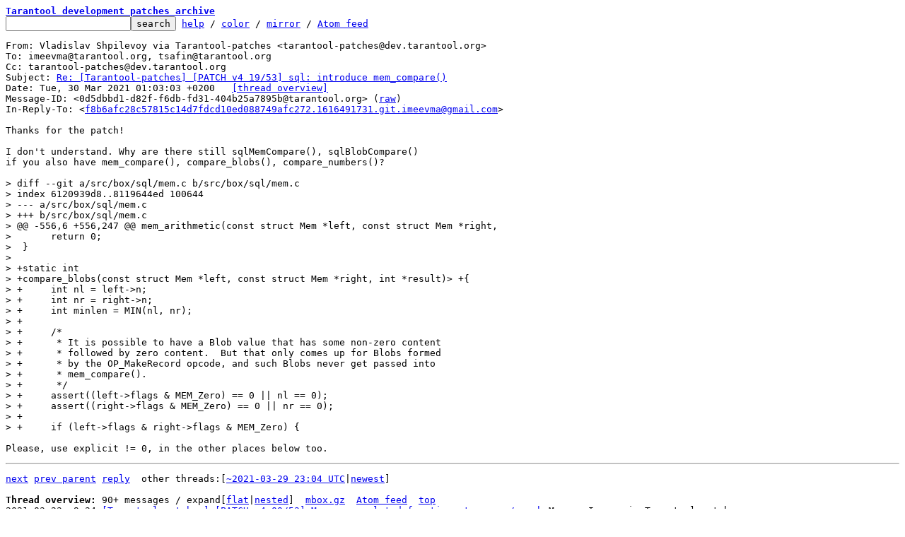

--- FILE ---
content_type: text/html; charset=UTF-8
request_url: https://lists.tarantool.org/tarantool-patches/0d5dbbd1-d82f-f6db-fd31-404b25a7895b@tarantool.org/
body_size: 5414
content:
<html><head><title>Re: [Tarantool-patches] [PATCH v4 19/53] sql: introduce mem_compare() - Vladislav Shpilevoy via Tarantool-patches</title><link
rel=alternate
title="Atom feed"
href="../new.atom"
type="application/atom+xml"/><style>pre{white-space:pre-wrap}*{font-size:100%;font-family:monospace}</style></head><body><form
action="../"><pre><a
href="../?t=20210329230420"><b>Tarantool development patches archive</b></a>
<input
name=q
type=text /><input
type=submit
value=search /> <a
href="../_/text/help/">help</a> / <a
href="../_/text/color/">color</a> / <a
id=mirror
href="../_/text/mirror/">mirror</a> / <a
href="../new.atom">Atom feed</a></pre></form><pre
id=b>From: Vladislav Shpilevoy via Tarantool-patches &lt;tarantool-patches@dev.tarantool.org&gt;
To: imeevma@tarantool.org, tsafin@tarantool.org
Cc: tarantool-patches@dev.tarantool.org
Subject: <a
href="#r"
id=t>Re: [Tarantool-patches] [PATCH v4 19/53] sql: introduce mem_compare()</a>
Date: Tue, 30 Mar 2021 01:03:03 +0200	<a
href="#r">[thread overview]</a>
Message-ID: &lt;0d5dbbd1-d82f-f6db-fd31-404b25a7895b@tarantool.org&gt; (<a
href="raw">raw</a>)
In-Reply-To: &lt;<a
href="../f8b6afc28c57815c14d7fdcd10ed088749afc272.1616491731.git.imeevma@gmail.com/">f8b6afc28c57815c14d7fdcd10ed088749afc272.1616491731.git.imeevma@gmail.com</a>&gt;

Thanks for the patch!

I don&#39;t understand. Why are there still sqlMemCompare(), sqlBlobCompare()
if you also have mem_compare(), compare_blobs(), compare_numbers()?

<span
class="q">&gt; diff --git a/src/box/sql/mem.c b/src/box/sql/mem.c
&gt; index 6120939d8..8119644ed 100644
&gt; --- a/src/box/sql/mem.c
&gt; +++ b/src/box/sql/mem.c
&gt; @@ -556,6 +556,247 @@ mem_arithmetic(const struct Mem *left, const struct Mem *right,
&gt;  	return 0;
&gt;  }
&gt;  
&gt; +static int
&gt; +compare_blobs(const struct Mem *left, const struct Mem *right, int *result)&gt; +{
&gt; +	int nl = left-&gt;n;
&gt; +	int nr = right-&gt;n;
&gt; +	int minlen = MIN(nl, nr);
&gt; +
&gt; +	/*
&gt; +	 * It is possible to have a Blob value that has some non-zero content
&gt; +	 * followed by zero content.  But that only comes up for Blobs formed
&gt; +	 * by the OP_MakeRecord opcode, and such Blobs never get passed into
&gt; +	 * mem_compare().
&gt; +	 */
&gt; +	assert((left-&gt;flags &#38; MEM_Zero) == 0 || nl == 0);
&gt; +	assert((right-&gt;flags &#38; MEM_Zero) == 0 || nr == 0);
&gt; +
&gt; +	if (left-&gt;flags &#38; right-&gt;flags &#38; MEM_Zero) {
</span>
Please, use explicit != 0, in the other places below too.
</pre><hr><pre><a
href="../70ffab024b9c7066d833028ee4bd2b8e6db14c6c.1616491731.git.imeevma@gmail.com/"
rel=next>next</a> <a
href="../f8b6afc28c57815c14d7fdcd10ed088749afc272.1616491731.git.imeevma@gmail.com/"
rel=prev>prev parent</a> <a
href="#R">reply</a>	other threads:[<a
href="../?t=20210329230420">~2021-03-29 23:04 UTC</a>|<a
href="../">newest</a>]

<b>Thread overview: </b>90+ messages / expand[<a
href="T/#u">flat</a>|<a
href="t/#u">nested</a>]  <a
href="t.mbox.gz">mbox.gz</a>  <a
href="t.atom">Atom feed</a>  <a
href="#b">top</a>
2021-03-23  9:34 <a
href="../cover.1616491730.git.imeevma@gmail.com/">[Tarantool-patches] [PATCH v4 00/53] Move mem-related functions to mem.c/mem.h</a> Mergen Imeev via Tarantool-patches
2021-03-23  9:34 ` <a
href="../c16c4d296c0d22938cd227d23112a0c8b2035a08.1616491731.git.imeevma@gmail.com/">[Tarantool-patches] [PATCH v4 01/53] sql: enchance vdbe_decode_msgpack_into_mem()</a> Mergen Imeev via Tarantool-patches
2021-03-29 22:57   ` <a
href="../452c313f-878a-bb26-b227-83e61d2dac48@tarantool.org/">Vladislav Shpilevoy via Tarantool-patches</a>
2021-03-23  9:34 ` <a
href="../d3ea96a64e1d54d71326045c2aa0cf4aa96ee2a3.1616491731.git.imeevma@gmail.com/">[Tarantool-patches] [PATCH v4 02/53] sql: disable unused code in sql/analyze.c</a> Mergen Imeev via Tarantool-patches
2021-03-23  9:34 ` <a
href="../7896b137a92574b42e2ccd32e3db841bc149eda4.1616491731.git.imeevma@gmail.com/">[Tarantool-patches] [PATCH v4 03/53] sql: disable unused code in sql/legacy.c</a> Mergen Imeev via Tarantool-patches
2021-03-23  9:34 ` <a
href="../19668950f0c5a01b83bba98051633c434e87e5fe.1616491731.git.imeevma@gmail.com/">[Tarantool-patches] [PATCH v4 04/53] sql: remove NULL-termination in OP_ResultRow</a> Mergen Imeev via Tarantool-patches
2021-03-23  9:34 ` <a
href="../0ad3d2e6b109dad1bbc78811ca01443518363fbb.1616491731.git.imeevma@gmail.com/">[Tarantool-patches] [PATCH v4 05/53] sql: move MEM-related functions to mem.c/mem.h</a> Mergen Imeev via Tarantool-patches
2021-03-29 22:58   ` <a
href="../fe9ad4e0-cb11-474f-3fd0-624661e20498@tarantool.org/">Vladislav Shpilevoy via Tarantool-patches</a>
2021-03-23  9:35 ` <a
href="../c3a697b327ed82578daffdd9cd371d848bb4f547.1616491731.git.imeevma@gmail.com/">[Tarantool-patches] [PATCH v4 06/53] sql: remove unused MEM-related functions</a> Mergen Imeev via Tarantool-patches
2021-03-29 22:58   ` <a
href="../4521d6da-326c-0b4e-b374-a22e86fdd5a3@tarantool.org/">Vladislav Shpilevoy via Tarantool-patches</a>
2021-03-23  9:35 ` <a
href="../9830a56f8bd4ff73f69238e350b48e3941f88e29.1616491731.git.imeevma@gmail.com/">[Tarantool-patches] [PATCH v4 07/53] sql: disable unused code in sql/vdbemem.c</a> Mergen Imeev via Tarantool-patches
2021-03-29 22:58   ` <a
href="../4495b87f-d470-fed1-ee12-984d193913f8@tarantool.org/">Vladislav Shpilevoy via Tarantool-patches</a>
2021-03-23  9:35 ` <a
href="../1c4d34e5c3272be804b896ee172809be6bab9932.1616491731.git.imeevma@gmail.com/">[Tarantool-patches] [PATCH v4 08/53] sql: introduce mem_str()</a> Mergen Imeev via Tarantool-patches
2021-03-29 22:58   ` <a
href="../e8516b61-d7e5-1aa2-bef5-39b0db19d626@tarantool.org/">Vladislav Shpilevoy via Tarantool-patches</a>
2021-03-23  9:35 ` <a
href="../c9f69137bcf23660fb6b8389cc7a73c1ad917359.1616491731.git.imeevma@gmail.com/">[Tarantool-patches] [PATCH v4 09/53] sql: introduce mem_create()</a> Mergen Imeev via Tarantool-patches
2021-03-23  9:35 ` <a
href="../47268e24824a721fb2b78a465109ea694785130d.1616491731.git.imeevma@gmail.com/">[Tarantool-patches] [PATCH v4 10/53] sql: introduce mem_destroy()</a> Mergen Imeev via Tarantool-patches
2021-03-23  9:35 ` <a
href="../ac1bc0a926c5fb4ce7b684f835108f0ee5962d50.1616491731.git.imeevma@gmail.com/">[Tarantool-patches] [PATCH v4 11/53] sql: introduce mem_is_*() functions()</a> Mergen Imeev via Tarantool-patches
2021-03-29 23:01   ` <a
href="../d56d0b86-0b34-a1f0-feb3-750d6894d795@tarantool.org/">Vladislav Shpilevoy via Tarantool-patches</a>
2021-03-23  9:35 ` <a
href="../36c5f57f22e685be0fbd657c6aa13ac5a807a7d0.1616491731.git.imeevma@gmail.com/">[Tarantool-patches] [PATCH v4 12/53] sql: introduce mem_copy()</a> Mergen Imeev via Tarantool-patches
2021-03-29 23:01   ` <a
href="../a870b51d-0141-866f-d337-a0d236eed573@tarantool.org/">Vladislav Shpilevoy via Tarantool-patches</a>
2021-03-23  9:35 ` <a
href="../851163339776934088ab040a37043337497e65a9.1616491731.git.imeevma@gmail.com/">[Tarantool-patches] [PATCH v4 13/53] sql: introduce mem_copy_as_ephemeral()</a> Mergen Imeev via Tarantool-patches
2021-03-29 23:01   ` <a
href="../438f32c9-d7a0-06c4-92d0-91b470fd6ebe@tarantool.org/">Vladislav Shpilevoy via Tarantool-patches</a>
2021-03-23  9:35 ` <a
href="../e0c0b2baa6de89290c2bf0f62fa9e722e8b01edc.1616491731.git.imeevma@gmail.com/">[Tarantool-patches] [PATCH v4 14/53] sql: rework mem_move()</a> Mergen Imeev via Tarantool-patches
2021-03-23  9:35 ` <a
href="../0baa01ddd89e572df674bdb920d0616a4d465eda.1616491731.git.imeevma@gmail.com/">[Tarantool-patches] [PATCH v4 15/53] sql: rework vdbe_decode_msgpack_into_mem()</a> Mergen Imeev via Tarantool-patches
2021-03-29 23:02   ` <a
href="../5d1f7bff-1148-40c6-c2e2-00559ff2138e@tarantool.org/">Vladislav Shpilevoy via Tarantool-patches</a>
2021-03-23  9:35 ` <a
href="../60e432f26824eddbc035ae0ad6bc7b9b5c7b7173.1616491731.git.imeevma@gmail.com/">[Tarantool-patches] [PATCH v4 16/53] sql: remove sql_column_to_messagepack()</a> Mergen Imeev via Tarantool-patches
2021-03-23  9:35 ` <a
href="../4daf53a7a48238f0148fe8e5376b6daca15c82ab.1616491731.git.imeevma@gmail.com/">[Tarantool-patches] [PATCH v4 17/53] sql: introduce mem_concat()</a> Mergen Imeev via Tarantool-patches
2021-03-23  9:35 ` <a
href="../3f1a796a92670c57203c5a6c7d1b47856db96917.1616491731.git.imeevma@gmail.com/">[Tarantool-patches] [PATCH v4 18/53] sql: introduce mem_arithmetic()</a> Mergen Imeev via Tarantool-patches
2021-03-29 23:02   ` <a
href="../95ed9427-b28d-e4d8-8147-729dba11a3ae@tarantool.org/">Vladislav Shpilevoy via Tarantool-patches</a>
2021-03-23  9:35 ` <a
href="../f8b6afc28c57815c14d7fdcd10ed088749afc272.1616491731.git.imeevma@gmail.com/">[Tarantool-patches] [PATCH v4 19/53] sql: introduce mem_compare()</a> Mergen Imeev via Tarantool-patches
<b>2021-03-29 23:03   ` <a
id=r
href="#t">Vladislav Shpilevoy via Tarantool-patches [this message]</a></b>
2021-03-23  9:35 ` <a
href="../70ffab024b9c7066d833028ee4bd2b8e6db14c6c.1616491731.git.imeevma@gmail.com/">[Tarantool-patches] [PATCH v4 20/53] sql: introduce mem_bitwise()</a> Mergen Imeev via Tarantool-patches
2021-03-29 23:03   ` <a
href="../c3cb9d28-3b7a-e638-6bd9-f7d2c1c9c673@tarantool.org/">Vladislav Shpilevoy via Tarantool-patches</a>
2021-03-23  9:35 ` <a
href="../2686afeae6746dd466d988a9edcdceb719e6491b.1616491731.git.imeevma@gmail.com/">[Tarantool-patches] [PATCH v4 21/53] sql: introduce mem_bit_not()</a> Mergen Imeev via Tarantool-patches
2021-03-23  9:35 ` <a
href="../e7cc5a8ca09a258c0d2f525ebde836e8938278a9.1616491731.git.imeevma@gmail.com/">[Tarantool-patches] [PATCH v4 22/53] sql: Initialize MEM in sqlVdbeAllocUnpackedRecord()</a> Mergen Imeev via Tarantool-patches
2021-03-23  9:35 ` <a
href="../433d6a2d52500392bedeec79b259aba63ad7eec5.1616491731.git.imeevma@gmail.com/">[Tarantool-patches] [PATCH v4 23/53] sql: introduce mem_set_null()</a> Mergen Imeev via Tarantool-patches
2021-03-23  9:35 ` <a
href="../ed305be82c74f20a8089c2a7671a4da6c0ab6d11.1616491731.git.imeevma@gmail.com/">[Tarantool-patches] [PATCH v4 24/53] sql: introduce mem_set_integer()</a> Mergen Imeev via Tarantool-patches
2021-03-29 23:04   ` <a
href="../a0ceb665-7feb-3c8f-12cf-c534d3321c18@tarantool.org/">Vladislav Shpilevoy via Tarantool-patches</a>
2021-03-23  9:35 ` <a
href="../5878a78644e78681690c8404677fbd069776059c.1616491731.git.imeevma@gmail.com/">[Tarantool-patches] [PATCH v4 25/53] sql: introduce mem_set_unsigned()</a> Mergen Imeev via Tarantool-patches
2021-03-29 23:04   ` <a
href="../52d382f5-9219-2734-ed86-5c03a0e89305@tarantool.org/">Vladislav Shpilevoy via Tarantool-patches</a>
2021-03-23  9:35 ` <a
href="../429bbd88eebf585476b443d769b25f13f9dd5ed1.1616491731.git.imeevma@gmail.com/">[Tarantool-patches] [PATCH v4 26/53] sql: introduce mem_set_boolean()</a> Mergen Imeev via Tarantool-patches
2021-03-23  9:35 ` <a
href="../a08c6c126ff16f886f2ecd8cb2a07392c8a4d283.1616491731.git.imeevma@gmail.com/">[Tarantool-patches] [PATCH v4 27/53] sql: refactor mem_set_double()</a> Mergen Imeev via Tarantool-patches
2021-03-29 23:04   ` <a
href="../281bf39e-c376-5850-6777-1c3d9c01b8dd@tarantool.org/">Vladislav Shpilevoy via Tarantool-patches</a>
2021-03-23  9:35 ` <a
href="../ffeeaa74dde0ae7c2b5e005f0cd4a8f6e409c709.1616491731.git.imeevma@gmail.com/">[Tarantool-patches] [PATCH v4 28/53] sql: refactor mem_set_*_string()</a> Mergen Imeev via Tarantool-patches
2021-03-29 23:05   ` <a
href="../ed7456e7-5976-6002-293b-f3aaceed461b@tarantool.org/">Vladislav Shpilevoy via Tarantool-patches</a>
2021-03-23  9:35 ` <a
href="../deb1eca4932551055d8b6e76dcadf260a2bb8551.1616491731.git.imeevma@gmail.com/">[Tarantool-patches] [PATCH v4 29/53] sql: introduce mem_copy_string()</a> Mergen Imeev via Tarantool-patches
2021-03-23  9:36 ` <a
href="../ab0e4ce3403fbf1588ffbcb8c22265e5860f5ad2.1616491731.git.imeevma@gmail.com/">[Tarantool-patches] [PATCH v4 30/53] sql: introduce mem_set_*_binary()</a> Mergen Imeev via Tarantool-patches
2021-03-29 23:05   ` <a
href="../cf14934d-336f-a0ff-6cec-a8083fbcd75d@tarantool.org/">Vladislav Shpilevoy via Tarantool-patches</a>
2021-03-23  9:36 ` <a
href="../a4399ec4df74dfbf7345e0730365f53d34507630.1616491731.git.imeevma@gmail.com/">[Tarantool-patches] [PATCH v4 31/53] sql: introduce mem_copy_binary()</a> Mergen Imeev via Tarantool-patches
2021-03-29 23:05   ` <a
href="../929d12f8-5ef1-ddbd-19cd-08b9007700f3@tarantool.org/">Vladislav Shpilevoy via Tarantool-patches</a>
2021-03-23  9:36 ` <a
href="../355efc84c597bfc6ce1fa13f9122f2670427b397.1616491731.git.imeevma@gmail.com/">[Tarantool-patches] [PATCH v4 32/53] sql: introduce mem_set_zerobinary()</a> Mergen Imeev via Tarantool-patches
2021-03-23  9:36 ` <a
href="../c59a7303598284add5b32f849b11e36644e253e3.1616491731.git.imeevma@gmail.com/">[Tarantool-patches] [PATCH v4 33/53] sql: introduce mem_append_to_binary()</a> Mergen Imeev via Tarantool-patches
2021-03-29 23:05   ` <a
href="../97cd1f47-ad52-e480-b2ff-4cf10cdc8d68@tarantool.org/">Vladislav Shpilevoy via Tarantool-patches</a>
2021-04-09 19:52     ` <a
href="../20210409195236.GA223068@tarantool.org/">Mergen Imeev via Tarantool-patches</a>
2021-03-23  9:36 ` <a
href="../f8170942cd47caff036d57b684fdcf2ad723068a.1616491731.git.imeevma@gmail.com/">[Tarantool-patches] [PATCH v4 34/53] sql: introduce mem_set_*_map() and mem_set_*_array()</a> Mergen Imeev via Tarantool-patches
2021-03-29 23:05   ` <a
href="../508fcec1-4dce-c19b-e0c1-c317e603798c@tarantool.org/">Vladislav Shpilevoy via Tarantool-patches</a>
2021-03-23  9:36 ` <a
href="../ef7e27eabb628ead9b015d11297e5dc8aec1790b.1616491731.git.imeevma@gmail.com/">[Tarantool-patches] [PATCH v4 35/53] sql: introduce mem_set_undefined()</a> Mergen Imeev via Tarantool-patches
2021-03-29 23:06   ` <a
href="../b7954252-d400-fc68-e581-a5b5fd2f34ed@tarantool.org/">Vladislav Shpilevoy via Tarantool-patches</a>
2021-03-23  9:36 ` <a
href="../51c8df44fb6a093d97d97a789b677e45596cc930.1616491731.git.imeevma@gmail.com/">[Tarantool-patches] [PATCH v4 36/53] sql: introduce mem_set_pointer()</a> Mergen Imeev via Tarantool-patches
2021-03-29 23:06   ` <a
href="../c454b6bb-9c7f-ef1b-1781-7311edc51eb0@tarantool.org/">Vladislav Shpilevoy via Tarantool-patches</a>
2021-03-23  9:36 ` <a
href="../d7acb490cdc4d6f4b3a1895faa532044785510c2.1616491731.git.imeevma@gmail.com/">[Tarantool-patches] [PATCH v4 37/53] sql: introduce mem_set_frame()</a> Mergen Imeev via Tarantool-patches
2021-03-29 23:06   ` <a
href="../9f4a0eef-29a7-a083-42e9-16caccf160a8@tarantool.org/">Vladislav Shpilevoy via Tarantool-patches</a>
2021-03-23  9:36 ` <a
href="../aeeaaf51db97f6bf02c976e83bcda9e955a94429.1616491731.git.imeevma@gmail.com/">[Tarantool-patches] [PATCH v4 38/53] sql: introduce mem_*_aggregate()</a> Mergen Imeev via Tarantool-patches
2021-03-29 23:06   ` <a
href="../9d95f074-bd5d-16d9-1fdf-70919bf66ce8@tarantool.org/">Vladislav Shpilevoy via Tarantool-patches</a>
2021-03-23  9:36 ` <a
href="../9dc32673fb411fa41c4bc1d83d33c1ea438e97c4.1616491731.git.imeevma@gmail.com/">[Tarantool-patches] [PATCH v4 39/53] sql: introduce mem_set_cleared()</a> Mergen Imeev via Tarantool-patches
2021-03-29 23:07   ` <a
href="../809cc6f9-2df0-9fd6-dd9d-c237cb30d07c@tarantool.org/">Vladislav Shpilevoy via Tarantool-patches</a>
2021-03-23  9:36 ` <a
href="../2fd0811b925fb9bfefa4976ddb48a0799a3914f4.1616491731.git.imeevma@gmail.com/">[Tarantool-patches] [PATCH v4 40/53] sql: move MEM flags to mem.c</a> Mergen Imeev via Tarantool-patches
2021-03-29 23:07   ` <a
href="../5e7e6739-6313-207f-e08c-487e2c308e9e@tarantool.org/">Vladislav Shpilevoy via Tarantool-patches</a>
2021-03-23  9:36 ` <a
href="../7b0c755e28e0c5617b544b127fd692b10434b404.1616491731.git.imeevma@gmail.com/">[Tarantool-patches] [PATCH v4 41/53] sql: introduce mem_convert_to_integer()</a> Mergen Imeev via Tarantool-patches
2021-03-29 23:07   ` <a
href="../56d8bac9-75c6-f937-fed8-d119f96986e8@tarantool.org/">Vladislav Shpilevoy via Tarantool-patches</a>
2021-03-23  9:36 ` <a
href="../5aa0914759a562a49744f49f88b8a099bba94d5f.1616491731.git.imeevma@gmail.com/">[Tarantool-patches] [PATCH v4 42/53] sql: introduce mem_convert_to_double()</a> Mergen Imeev via Tarantool-patches
2021-03-23  9:36 ` <a
href="../c77be034d735446a5a7bfe02d2b4ec5b6a1d280f.1616491731.git.imeevma@gmail.com/">[Tarantool-patches] [PATCH v4 43/53] sql: introduce mem_convert_to_number()</a> Mergen Imeev via Tarantool-patches
2021-03-23  9:36 ` <a
href="../32e990d3f1683a87eba40d77874b4b3227ae1e71.1616491731.git.imeevma@gmail.com/">[Tarantool-patches] [PATCH v4 44/53] sql: introduce mem_convert_to_string()</a> Mergen Imeev via Tarantool-patches
2021-03-29 23:07   ` <a
href="../497b6583-ebc8-2f2c-8337-06549d436b04@tarantool.org/">Vladislav Shpilevoy via Tarantool-patches</a>
2021-03-23  9:36 ` <a
href="../55c550b284286e78dab2bfe40f5e7e736de285ed.1616491731.git.imeevma@gmail.com/">[Tarantool-patches] [PATCH v4 45/53] sql: introduce mem_explicit_cast()</a> Mergen Imeev via Tarantool-patches
2021-03-29 23:08   ` <a
href="../c66a0cb9-496a-65c3-ba99-4104dcca0d2e@tarantool.org/">Vladislav Shpilevoy via Tarantool-patches</a>
2021-03-23  9:36 ` <a
href="../b2dfbf0d7bf6e1e86bcbe70eef8cd7093a063c15.1616491731.git.imeevma@gmail.com/">[Tarantool-patches] [PATCH v4 46/53] sql: introduce mem_implicit_cast()</a> Mergen Imeev via Tarantool-patches
2021-03-29 23:08   ` <a
href="../3503a9ee-e704-d29b-7988-e4631bb11fae@tarantool.org/">Vladislav Shpilevoy via Tarantool-patches</a>
2021-03-23  9:36 ` <a
href="../5c19097b726f62d9ba6027decf6f7412fa3e1972.1616491731.git.imeevma@gmail.com/">[Tarantool-patches] [PATCH v4 47/53] sql: introduce mem_get_integer()</a> Mergen Imeev via Tarantool-patches
2021-03-29 23:08   ` <a
href="../21561086-ee8a-950e-5c3c-61b43dce93f6@tarantool.org/">Vladislav Shpilevoy via Tarantool-patches</a>
2021-03-23  9:36 ` <a
href="../f952217484a5846b8fdce3ae0e6504e954ff9c21.1616491731.git.imeevma@gmail.com/">[Tarantool-patches] [PATCH v4 48/53] sql: introduce mem_get_unsigned()</a> Mergen Imeev via Tarantool-patches
2021-03-29 23:08   ` <a
href="../f0b90680-f9f2-360b-9927-5aaa63c2e7c0@tarantool.org/">Vladislav Shpilevoy via Tarantool-patches</a>
2021-03-23  9:36 ` <a
href="../68e134919c05da0cb154d282ebd5ec9375d883e3.1616491731.git.imeevma@gmail.com/">[Tarantool-patches] [PATCH v4 49/53] sql: introduce mem_get_double()</a> Mergen Imeev via Tarantool-patches
2021-03-23  9:36 ` <a
href="../308b482de067625554c844e0104ca56c02890721.1616491731.git.imeevma@gmail.com/">[Tarantool-patches] [PATCH v4 50/53] sql: introduce mem_get_boolean()</a> Mergen Imeev via Tarantool-patches
2021-03-23  9:36 ` <a
href="../af90c5dc9262dfc66f3bb551ea9119d36de8699e.1616491731.git.imeevma@gmail.com/">[Tarantool-patches] [PATCH v4 51/53] sql: introduce mem_get_string0()</a> Mergen Imeev via Tarantool-patches
2021-03-29 23:08   ` <a
href="../23265578-fe74-1bd5-be3f-7dc778ce4638@tarantool.org/">Vladislav Shpilevoy via Tarantool-patches</a>
2021-03-23  9:36 ` <a
href="../92aa7f0028c320067de4761114c9b01baebe7be9.1616491731.git.imeevma@gmail.com/">[Tarantool-patches] [PATCH v4 52/53] sql: introduce mem_get_binary()</a> Mergen Imeev via Tarantool-patches
2021-03-29 23:09   ` <a
href="../e3771b3a-bc27-4dad-23ff-318a7653f93c@tarantool.org/">Vladislav Shpilevoy via Tarantool-patches</a>
2021-03-23  9:36 ` <a
href="../7248eed5fda1db86a8da5a01b5c8887adb8d4eb5.1616491731.git.imeevma@gmail.com/">[Tarantool-patches] [PATCH v4 53/53] sql: introduce mem_get_length()</a> Mergen Imeev via Tarantool-patches
2021-03-29 23:09   ` <a
href="../19ae7ff6-a6b6-5c45-9cd4-6d1d0e9e9750@tarantool.org/">Vladislav Shpilevoy via Tarantool-patches</a>
</pre><hr><pre
id=R><b>Reply instructions:</b>

You may reply publicly to <a
href=#t>this message</a> via plain-text email
using any one of the following methods:

* Save the following mbox file, import it into your mail client,
  and reply-to-all from there: <a
href=raw>mbox</a>

  Avoid top-posting and favor interleaved quoting:
  <a
href="https://en.wikipedia.org/wiki/Posting_style#Interleaved_style">https://en.wikipedia.org/wiki/Posting_style#Interleaved_style</a>

* Reply using the <b>--to</b>, <b>--cc</b>, and <b>--in-reply-to</b>
  switches of git-send-email(1):

  git send-email \
    --in-reply-to=0d5dbbd1-d82f-f6db-fd31-404b25a7895b@tarantool.org \
    --to=tarantool-patches@dev.tarantool.org \
    --cc=imeevma@tarantool.org \
    --cc=tsafin@tarantool.org \
    --cc=v.shpilevoy@tarantool.org \
    --subject=&#39;Re: [Tarantool-patches] [PATCH v4 19/53] sql: introduce mem_compare()&#39; \
    /path/to/YOUR_REPLY

  <a
href="https://kernel.org/pub/software/scm/git/docs/git-send-email.html">https://kernel.org/pub/software/scm/git/docs/git-send-email.html</a>

* If your mail client supports setting the <b>In-Reply-To</b> header
  via mailto: links, try the <a
href="mailto:tarantool-patches%40dev.tarantool.org?In-Reply-To=%3C0d5dbbd1-d82f-f6db-fd31-404b25a7895b@tarantool.org%3E&#38;Cc=imeevma%40tarantool.org%2Ctsafin%40tarantool.org%2Cv.shpilevoy%40tarantool.org&#38;Subject=Re%3A%20%5BTarantool-patches%5D%20%5BPATCH%20v4%2019%2F53%5D%20sql%3A%20introduce%20mem_compare%28%29">mailto: link</a>
</pre>
<hr><pre>This is a public inbox, see <a
href="../_/text/mirror/">mirroring instructions</a>
for how to clone and mirror all data and code used for this inbox</pre></body></html>